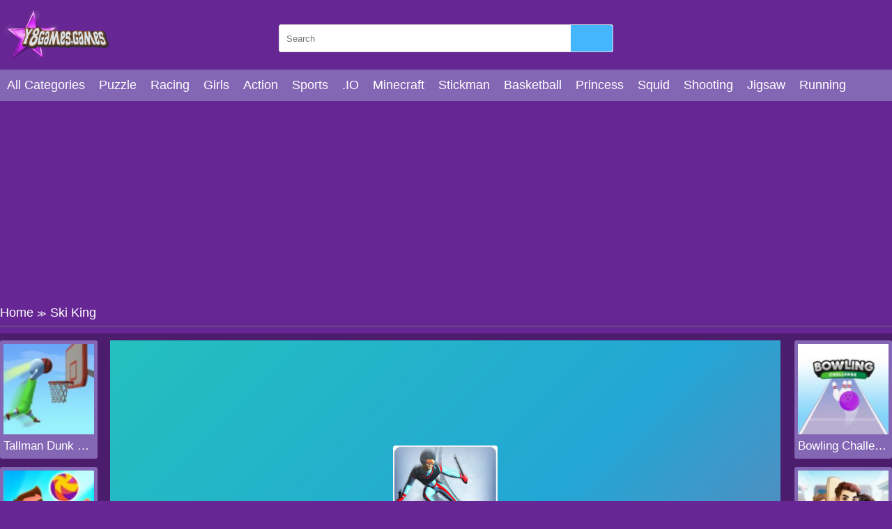

--- FILE ---
content_type: text/html; charset=UTF-8
request_url: https://y8games.games/ski-king.html
body_size: 6793
content:
<!DOCTYPE html>
<html lang="en-US">

<head>
  <title>Play Ski King game online at Y8 </title>
  <meta name="title" content="Play Ski King game online at Y8 ">
<meta name="description" content="Play this fantastic game on y8y8 games now!">
<meta name="keywords" content="Ski King">
<meta name="robots" content="index, follow">
<meta property="og:locale" content="en_US">
<meta property="og:type" content="Game">
<meta property="og:title" content="Play Ski King game online at Y8 ">
<meta property="og:description" content="Play this fantastic game on y8y8 games now!">
<meta property="og:url" content="https://y8games.games/ski-king.html">
<meta property="og:site_name" content="y8games.games">
<meta property="og:author" content="https://y8games.games">
<meta property="og:image" content="https://y8games.games/media/images/ski-king-jpeg16251112415290.jpg">
<meta name="twitter:card" content="summary">
<meta name="twitter:url" content="https://y8games.games/ski-king.html">
<meta name="twitter:title" content="Play Ski King game online at Y8 ">
<meta name="twitter:description" content="Play this fantastic game on y8y8 games now!">
<meta name="twitter:image" content="https://y8games.games/media/images/ski-king-jpeg16251112415290.jpg">
<meta name="twitter:tag" content="Ski King">  <meta charset="UTF-8">
    <meta name="viewport" content="width=device-width, initial-scale=1.0">
  <link href="https://y8games.games/resize/120x120/img/y8games-games1689756974.png" rel="shortcut icon" type="image/vnd.microsoft.icon">
  <meta name="google-adsense-account" content="ca-pub-4188352020436773">
  <link href="https://y8games.games/css/themecolor.css?v=3" rel="stylesheet" type="text/css" />
  <link href="https://y8games.games/css/style.css?v=3" rel="stylesheet" type="text/css" />
  <link href="https://y8games.games/css/reponsive.css?v=3" rel="stylesheet" type="text/css" />
  <script data-cfasync="false" src="https://cmp.gatekeeperconsent.com/min.js"></script>
<script data-cfasync="false" src="https://the.gatekeeperconsent.com/cmp.min.js"></script>
<script async src="//www.ezojs.com/ezoic/sa.min.js"></script>
<script>
    window.ezstandalone = window.ezstandalone || {};
    ezstandalone.cmd = ezstandalone.cmd || [];
</script>
    <link rel="canonical" href="https://y8games.games/ski-king.html">
    <!-- Google tag (gtag.js) -->
<script async src="https://www.googletagmanager.com/gtag/js?id=G-ZDH5DYN7SN"></script>
<script>
  window.dataLayer = window.dataLayer || [];
  function gtag(){dataLayer.push(arguments);}
  gtag('js', new Date());

  gtag('config', 'G-ZDH5DYN7SN');
</script></head>

<body>
    <header>
  <div class="bx-logo">
    <div class="container">
      <div class="logo">
        <a href="/" title="">
          <img src="/img/logo-y8games-games1689756682.png" alt="y8games.games" />
        </a>
      </div>
      <div class="bx-search">
        <form action="/search" method="GET">
          <input type="text" placeholder="Search" name="k" />
          <button><i class="fa fa-search"></i></button>
        </form>
      </div>
    </div>
  </div>
  <div class="bx-menu" id="bx-menu">
    <div class="open-menu-mb" data-click="0">
      <span class="line v1"></span>
      <span class="line v2"></span>
      <span class="line v3"></span>
    </div>
    <div class="menu">
      <div class="container">
        <ul>
        <li><a href="/all-categories" title="All category">All Categories</a></li>
                      <li><a href="/puzzle" title="Puzzle">

              
                Puzzle              </a></li>
                      <li><a href="/racing" title="Racing">

              
                Racing              </a></li>
                      <li><a href="/girls" title="Girls">

              
                Girls              </a></li>
                      <li><a href="/action" title="Action">

              
                Action              </a></li>
                      <li><a href="/sports" title="Sports">

              
                Sports              </a></li>
                      <li><a href="/io" title=".IO">

              
                .IO              </a></li>
                      <li><a href="/minecraft" title="Minecraft">

              
                Minecraft              </a></li>
                      <li><a href="/stickman" title="Stickman">

              
                Stickman              </a></li>
                      <li><a href="/basketball" title="Basketball">

              
                Basketball              </a></li>
                      <li><a href="/princess" title="Princess">

              
                Princess              </a></li>
                      <li><a href="/squid" title="Squid">

              
                Squid              </a></li>
                      <li><a href="/shooting" title="Shooting">

              
                Shooting              </a></li>
                      <li><a href="/jigsaw" title="Jigsaw">

              
                Jigsaw              </a></li>
                      <li><a href="/running" title="Running">

              
                Running              </a></li>
                      <li><a href="/arcade" title="Arcade">

              
                Arcade              </a></li>
                      <li><a href="/legends-games" title="Legends">

              
                Legends              </a></li>
                  </ul>
      </div>
    </div>
    <div class="bx-social">
      <!--  <a href="" title=""><i class="fab fa-facebook-f"></i></a>
            <a href="" title=""><i class="fab fa-youtube"></i></a>
            <a href="" title=""><i class="fab fa-skype"></i></a>
            <a href="" title=""><i class="fab fa-instagram"></i></a>
            <a href="" title=""><i class="fas fa-share-alt"></i></a>
            <a href="" title=""><i class="fab fa-tumblr"></i></a> -->
    </div>
  </div>
</header>  


<div class="bx-banner-top">
  <div class="container">
    <script async src="https://pagead2.googlesyndication.com/pagead/js/adsbygoogle.js?client=ca-pub-4937496200727397"
     crossorigin="anonymous"></script>
<!-- AP da808 970x250 -->
<ins class="adsbygoogle"
     style="display:inline-block;width:970px;height:250px"
     data-ad-client="ca-pub-4937496200727397"
     data-ad-slot="6376010237"></ins>
<script>
     (adsbygoogle = window.adsbygoogle || []).push({});
</script>  </div>
</div>
<div class="breadcrumb">
  <div class="container">
    <ul>
      <li><a href="/" title="">Home</a><span>≫</span></li>
      <li>Ski King</li>
    </ul>

  </div>
</div>
<div class="bx-detail-game">
  <div class="container">
    <div class="bx-game-related">
      <ul id="gameRelatedLeft">
                  <li>
            <div class="thumb">
              <a href="/tallman-dunk-rush.html" title="Tallman Dunk Rush"><img src="https://y8games.games/resizeg/120x120/images/tallman-dunk-rush1681110035233.jpg" alt="Tallman Dunk Rush" /></a>
            </div>
            <div class="title"><a href="/tallman-dunk-rush.html" title="Tallman Dunk Rush">Tallman Dunk Rush</a></div>
          </li>
                  <li>
            <div class="thumb">
              <a href="/volleyball-challenge.html" title="Volleyball Challenge"><img src="https://y8games.games/resizeg/120x120/images/volleyball-challenge-jpeg16788486561437.jpg" alt="Volleyball Challenge" /></a>
            </div>
            <div class="title"><a href="/volleyball-challenge.html" title="Volleyball Challenge">Volleyball Challenge</a></div>
          </li>
                  <li>
            <div class="thumb">
              <a href="/ultimate-boxing-game.html" title="Ultimate Boxing Game"><img src="https://y8games.games/resizeg/120x120/images/ultimate-boxing-game16784315693283.jpg" alt="Ultimate Boxing Game" /></a>
            </div>
            <div class="title"><a href="/ultimate-boxing-game.html" title="Ultimate Boxing Game">Ultimate Boxing Game</a></div>
          </li>
                  <li>
            <div class="thumb">
              <a href="/fierce-shot.html" title="Fierce Shot "><img src="https://y8games.games/resizeg/120x120/images/fierce-shot-jpeg16727199357012.jpg" alt="Fierce Shot " /></a>
            </div>
            <div class="title"><a href="/fierce-shot.html" title="Fierce Shot ">Fierce Shot </a></div>
          </li>
                  <li>
            <div class="thumb">
              <a href="/bowling-challenge.html" title="Bowling Challenge"><img src="https://y8games.games/resizeg/120x120/images/bowling-challenge-jpeg1671677545606.jpg" alt="Bowling Challenge" /></a>
            </div>
            <div class="title"><a href="/bowling-challenge.html" title="Bowling Challenge">Bowling Challenge</a></div>
          </li>
              </ul>

    </div>
    <div class="content-game">

      <div class="content">
        <div class="iframe">
          <img id="fullscreen" src="https://y8games.games/images/fullscreen.png?v=23" />
          <iframe src="https://html5.gamedistribution.com/60793b63fad2419d9b19d8ae53f7768f/" frameborder="0" width="100%" height="100%"></iframe>        </div>
        <style>
          .iframe {
            width: 100% !important;
            height: 600px !important;
          }

          .bx-ads {
            text-align: center;
          }
        </style>
      </div>

      <div class="bx-ads">
        <script async src="https://pagead2.googlesyndication.com/pagead/js/adsbygoogle.js?client=ca-pub-4937496200727397"
     crossorigin="anonymous"></script>
<!-- AP da808 728x90 -->
<ins class="adsbygoogle"
     style="display:inline-block;width:728px;height:90px"
     data-ad-client="ca-pub-4937496200727397"
     data-ad-slot="4514519256"></ins>
<script>
     (adsbygoogle = window.adsbygoogle || []).push({});
</script>      </div>

    </div>
    <div class="bx-game-related bx-game-related-right">
      <ul id="gameRelatedRight">
                  <li>
            <div class="thumb">
              <a href="/bowling-challenge.html" title="Bowling Challenge"><img src="https://y8games.games/resizeg/120x120/images/bowling-challenge-jpeg1671677545606.jpg" alt="Bowling Challenge" /></a>
            </div>
            <div class="title"><a href="/bowling-challenge.html" title="Bowling Challenge">Bowling Challenge</a></div>
          </li>
                  <li>
            <div class="thumb">
              <a href="/cricket-legends.html" title="Cricket Legends"><img src="https://y8games.games/resizeg/120x120/images/cricket-legends-jpeg16710711359948.jpg" alt="Cricket Legends" /></a>
            </div>
            <div class="title"><a href="/cricket-legends.html" title="Cricket Legends">Cricket Legends</a></div>
          </li>
                  <li>
            <div class="thumb">
              <a href="/ski-master-3d.html" title="Ski Master 3D"><img src="https://y8games.games/resizeg/120x120/images/ski-master-3d-jpeg16699639337428.jpg" alt="Ski Master 3D" /></a>
            </div>
            <div class="title"><a href="/ski-master-3d.html" title="Ski Master 3D">Ski Master 3D</a></div>
          </li>
                  <li>
            <div class="thumb">
              <a href="/archer-master.html" title="Archer Master"><img src="https://y8games.games/resizeg/120x120/images/archer-master-jpeg16698697314035.jpg" alt="Archer Master" /></a>
            </div>
            <div class="title"><a href="/archer-master.html" title="Archer Master">Archer Master</a></div>
          </li>
                  <li>
            <div class="thumb">
              <a href="/become-a-referee.html" title="Become A Referee"><img src="https://y8games.games/resizeg/120x120/images/become-a-referee-jpeg16692724846256.jpg" alt="Become A Referee" /></a>
            </div>
            <div class="title"><a href="/become-a-referee.html" title="Become A Referee">Become A Referee</a></div>
          </li>
                  <li>
            <div class="thumb">
              <a href="/football-3d.html" title="Football 3D"><img src="https://y8games.games/resizeg/120x120/images/football-3d-jpeg1668651144672.jpg" alt="Football 3D" /></a>
            </div>
            <div class="title"><a href="/football-3d.html" title="Football 3D">Football 3D</a></div>
          </li>
              </ul>

    </div>
  </div>
</div>
<div class="bx-description-game dt">
  <div class="container">
    <div class="categame">

      <div class="list-backlink">
        
          <a href="https://y8games.games/tag/abcya-com" title="ABCya.com">
                          <img src="https://y8games.games/resizeg/100x70/images/2023/07/19/abcya-com1689763573.jpeg" />
            
            ABCya.com</a>

        
          <a href="https://y8games.games/tag/2player" title="2Player">
                          <img src="https://y8games.games/resizeg/100x70/images/2023/07/19/2player1689763633.jpeg" />
            
            2Player</a>

        
          <a href="https://y8games.games/tag/gogy-com" title="gogy.com">
                          <img src="https://y8games.games/resizeg/100x70/images/2023/07/19/gogy-com1689763757.jpeg" />
            
            gogy.com</a>

        
          <a href="https://y8games.games/tag/y8-com" title="y8.com">
                          <img src="https://y8games.games/resizeg/100x70/images/2023/07/19/y8-com1689763803.jpeg" />
            
            y8.com</a>

        
          <a href="https://y8games.games/tag/friv" title="Friv">
                          <img src="https://y8games.games/resizeg/100x70/images/2023/07/19/friv1689763924.jpeg" />
            
            Friv</a>

        
          <a href="https://y8games.games/tag/y8" title="Y8">
                          <img src="https://y8games.games/resizeg/100x70/images/2023/07/19/y81689763968.jpeg" />
            
            Y8</a>

        
          <a href="https://y8games.games/tag/y9" title="Y9">
                          <img src="https://y8games.games/resizeg/100x70/images/2023/07/19/y91689764104.jpeg" />
            
            Y9</a>

        
          <a href="https://y8games.games/tag/y10" title="Y10">
                          <img src="https://y8games.games/resizeg/100x70/images/2023/07/19/y101689764156.jpeg" />
            
            Y10</a>

        
          <a href="https://y8games.games/tag/y8y8" title="Y8Y8">
                          <img src="https://y8games.games/resizeg/100x70/images/2023/07/19/y8y81689764196.jpeg" />
            
            Y8Y8</a>

        
          <a href="https://y8games.games/tag/y88" title="Y88">
                          <img src="https://y8games.games/resizeg/100x70/images/2023/07/19/y881689764237.jpeg" />
            
            Y88</a>

        
          <a href="https://y8games.games/tag/friv4school" title="Friv4school">
                          <img src="https://y8games.games/resizeg/100x70/images/2023/07/19/friv4school1689764291.jpeg" />
            
            Friv4school</a>

        
          <a href="https://y8games.games/tag/y8y8y8" title="Y8Y8Y8">
                          <img src="https://y8games.games/resizeg/100x70/images/2023/07/19/y8y8y81689764368.jpeg" />
            
            Y8Y8Y8</a>

        

        
          <a href="/puzzle" title="Puzzle">
                          <img src="https://y8games.games/resizeg/100x70/images/puzzle-jpeg1689758203549.jpg" />
            
            Puzzle          </a>

        
          <a href="/arcade" title="Arcade">
                          <img src="https://y8games.games/resizeg/100x70/images/new-jpeg16897616859578.jpg" />
            
            Arcade          </a>

        
          <a href="/shooting" title="Shooting">
                          <img src="https://y8games.games/resizeg/100x70/images/shooting16897614709583.jpg" />
            
            Shooting          </a>

        
          <a href="/sports" title="Sports">
                          <img src="https://y8games.games/resizeg/100x70/images/sports16897609387559.jpg" />
            
            Sports          </a>

        
          <a href="/minecraft" title="Minecraft">
                          <img src="https://y8games.games/resizeg/100x70/images/minecraft16897611071312.jpg" />
            
            Minecraft          </a>

        
          <a href="/running" title="Running">
                          <img src="https://y8games.games/resizeg/100x70/images/running16897615766174.jpg" />
            
            Running          </a>

        

      </div>
    </div>

    <div class="bx-ads" style="padding-top:20px; margin-bottom:-20px; clear:both">
        <script async src="https://pagead2.googlesyndication.com/pagead/js/adsbygoogle.js?client=ca-pub-4937496200727397"
     crossorigin="anonymous"></script>
<!-- AP da808 728x90 -->
<ins class="adsbygoogle"
     style="display:inline-block;width:728px;height:90px"
     data-ad-client="ca-pub-4937496200727397"
     data-ad-slot="4514519256"></ins>
<script>
     (adsbygoogle = window.adsbygoogle || []).push({});
</script>      </div>


    <div class="bx-comment">
      <div class="comment">


        <div class="bx-game-by-cate ">
          <div class="list-item">
                          <div class="item" >
                <div class="thumb">
                  <a href="/village-defense.html" title="Village Defense">
                    <img src="https://y8games.games/resizeg/120x120/images/village-defense-jpeg16321895774318.jpg" alt="Village Defense" />
                  </a>
                </div>
                <div class="title"><a href="/village-defense.html" title="Village Defense">Village Defense</a></div>
              </div>
                          <div class="item" >
                <div class="thumb">
                  <a href="/sisters-princess-costumes-shopping.html" title="Sisters Princess Costumes Shopping">
                    <img src="https://y8games.games/resizeg/120x120/images/sisters-princess-costumes-shopping15477214029976.jpg" alt="Sisters Princess Costumes Shopping" />
                  </a>
                </div>
                <div class="title"><a href="/sisters-princess-costumes-shopping.html" title="Sisters Princess Costumes Shopping">Sisters Princess Costumes Shopping</a></div>
              </div>
                          <div class="item" >
                <div class="thumb">
                  <a href="/frozen-anna-baby-birth.html" title="Frozen Anna Baby Birth">
                    <img src="https://y8games.games/resizeg/120x120/images/frozen-anna-baby-birth14926811254635.jpg" alt="Frozen Anna Baby Birth" />
                  </a>
                </div>
                <div class="title"><a href="/frozen-anna-baby-birth.html" title="Frozen Anna Baby Birth">Frozen Anna Baby Birth</a></div>
              </div>
                          <div class="item" >
                <div class="thumb">
                  <a href="/draw-the-criminal.html" title="Draw The Criminal">
                    <img src="https://y8games.games/resizeg/120x120/images/draw-the-criminal-jpeg16485201166022.jpg" alt="Draw The Criminal" />
                  </a>
                </div>
                <div class="title"><a href="/draw-the-criminal.html" title="Draw The Criminal">Draw The Criminal</a></div>
              </div>
                          <div class="item" >
                <div class="thumb">
                  <a href="/winter-soccer.html" title="Winter Soccer">
                    <img src="https://y8games.games/resizeg/120x120/images/winter-soccer15573091462501.jpg" alt="Winter Soccer" />
                  </a>
                </div>
                <div class="title"><a href="/winter-soccer.html" title="Winter Soccer">Winter Soccer</a></div>
              </div>
                          <div class="item" >
                <div class="thumb">
                  <a href="/squidly-game-123-stop.html" title="Squidly Game 123 Stop">
                    <img src="https://y8games.games/resizeg/120x120/images/squidly-game-123-stop-jpeg16352309898422.jpg" alt="Squidly Game 123 Stop" />
                  </a>
                </div>
                <div class="title"><a href="/squidly-game-123-stop.html" title="Squidly Game 123 Stop">Squidly Game 123 Stop</a></div>
              </div>
                          <div class="item" data-item="6">
                <div class="thumb">
                  <a href="/frozen-party-prep.html" title="Frozen Party Prep">
                    <img src="https://y8games.games/resizeg/120x120/images/frozen-party-prep14927603902513.jpg" alt="Frozen Party Prep" />
                  </a>
                </div>
                <div class="title"><a href="/frozen-party-prep.html" title="Frozen Party Prep">Frozen Party Prep</a></div>
              </div>
                          <div class="item" >
                <div class="thumb">
                  <a href="/evo-f3.html" title="Evo-F3">
                    <img src="https://y8games.games/resizeg/120x120/images/evo-f3-png15730317935461.jpg" alt="Evo-F3" />
                  </a>
                </div>
                <div class="title"><a href="/evo-f3.html" title="Evo-F3">Evo-F3</a></div>
              </div>
                          <div class="item" >
                <div class="thumb">
                  <a href="/mia-beach-spa.html" title="Mia Beach Spa">
                    <img src="https://y8games.games/resizeg/120x120/images/mia-beach-spa-jpeg16801457906692.jpg" alt="Mia Beach Spa" />
                  </a>
                </div>
                <div class="title"><a href="/mia-beach-spa.html" title="Mia Beach Spa">Mia Beach Spa</a></div>
              </div>
                          <div class="item" >
                <div class="thumb">
                  <a href="/downhill-ski.html" title="Downhill Ski">
                    <img src="https://y8games.games/resizeg/120x120/images/downhill-ski1548211340563.jpg" alt="Downhill Ski" />
                  </a>
                </div>
                <div class="title"><a href="/downhill-ski.html" title="Downhill Ski">Downhill Ski</a></div>
              </div>
                          <div class="item" >
                <div class="thumb">
                  <a href="/sweet-babies-jigsaw.html" title="Sweet Babies Jigsaw">
                    <img src="https://y8games.games/resizeg/120x120/images/sweet-babies-jigsaw15560990243584.jpg" alt="Sweet Babies Jigsaw" />
                  </a>
                </div>
                <div class="title"><a href="/sweet-babies-jigsaw.html" title="Sweet Babies Jigsaw">Sweet Babies Jigsaw</a></div>
              </div>
                          <div class="item" >
                <div class="thumb">
                  <a href="/santa-gravity-run.html" title="Santa Gravity Run">
                    <img src="https://y8games.games/resizeg/120x120/images/santa-gravity-run15869166511139.jpg" alt="Santa Gravity Run" />
                  </a>
                </div>
                <div class="title"><a href="/santa-gravity-run.html" title="Santa Gravity Run">Santa Gravity Run</a></div>
              </div>
                          <div class="item" >
                <div class="thumb">
                  <a href="/mineguy-2-among-them.html" title="Mineguy 2 Among Them">
                    <img src="https://y8games.games/resizeg/120x120/images/mineguy-2-among-them-jpeg1624675885572.jpg" alt="Mineguy 2 Among Them" />
                  </a>
                </div>
                <div class="title"><a href="/mineguy-2-among-them.html" title="Mineguy 2 Among Them">Mineguy 2 Among Them</a></div>
              </div>
                          <div class="item" data-item="6">
                <div class="thumb">
                  <a href="/russian-car-driver.html" title="Russian Car Driver">
                    <img src="https://y8games.games/resizeg/120x120/images/russian-car-driver15134075735986.jpg" alt="Russian Car Driver" />
                  </a>
                </div>
                <div class="title"><a href="/russian-car-driver.html" title="Russian Car Driver">Russian Car Driver</a></div>
              </div>
                          <div class="item" >
                <div class="thumb">
                  <a href="/frozen-2-jigsaw.html" title="Frozen 2 Jigsaw">
                    <img src="https://y8games.games/resizeg/120x120/images/frozen-2-jigsaw15815794551576.jpg" alt="Frozen 2 Jigsaw" />
                  </a>
                </div>
                <div class="title"><a href="/frozen-2-jigsaw.html" title="Frozen 2 Jigsaw">Frozen 2 Jigsaw</a></div>
              </div>
                          <div class="item" >
                <div class="thumb">
                  <a href="/basketball-legend.html" title="Basketball Legend">
                    <img src="https://y8games.games/resizeg/120x120/images/basketball-legend-jpeg1629172248821.jpg" alt="Basketball Legend" />
                  </a>
                </div>
                <div class="title"><a href="/basketball-legend.html" title="Basketball Legend">Basketball Legend</a></div>
              </div>
                          <div class="item" >
                <div class="thumb">
                  <a href="/scatty-maps-europe.html" title="Scatty Maps Europe">
                    <img src="https://y8games.games/resizeg/120x120/images/scatty-maps-europe15822717235803.jpg" alt="Scatty Maps Europe" />
                  </a>
                </div>
                <div class="title"><a href="/scatty-maps-europe.html" title="Scatty Maps Europe">Scatty Maps Europe</a></div>
              </div>
                          <div class="item" >
                <div class="thumb">
                  <a href="/xmas-hidden-objects.html" title="Xmas Hidden Objects">
                    <img src="https://y8games.games/resizeg/120x120/images/xmas-hidden-objects-jpeg16714169024995.jpg" alt="Xmas Hidden Objects" />
                  </a>
                </div>
                <div class="title"><a href="/xmas-hidden-objects.html" title="Xmas Hidden Objects">Xmas Hidden Objects</a></div>
              </div>
                          <div class="item" >
                <div class="thumb">
                  <a href="/impostor-vs-noob.html" title="Impostor vs Noob">
                    <img src="https://y8games.games/resizeg/120x120/images/impostor-vs-noob-jpeg16885434123085.jpg" alt="Impostor vs Noob" />
                  </a>
                </div>
                <div class="title"><a href="/impostor-vs-noob.html" title="Impostor vs Noob">Impostor vs Noob</a></div>
              </div>
                          <div class="item" >
                <div class="thumb">
                  <a href="/harpoon-frvr.html" title="Harpoon Frvr">
                    <img src="https://y8games.games/resizeg/120x120/images/harpoon-frvr15302651984752.jpg" alt="Harpoon Frvr" />
                  </a>
                </div>
                <div class="title"><a href="/harpoon-frvr.html" title="Harpoon Frvr">Harpoon Frvr</a></div>
              </div>
                          <div class="item" data-item="6">
                <div class="thumb">
                  <a href="/zombie-buster.html" title="Zombie Buster">
                    <img src="https://y8games.games/resizeg/120x120/images/zombie-buster-png15058090598030.jpg" alt="Zombie Buster" />
                  </a>
                </div>
                <div class="title"><a href="/zombie-buster.html" title="Zombie Buster">Zombie Buster</a></div>
              </div>
                          <div class="item" >
                <div class="thumb">
                  <a href="/pocket-jump.html" title="Pocket Jump">
                    <img src="https://y8games.games/resizeg/120x120/images/pocket-jump15247956533060.jpg" alt="Pocket Jump" />
                  </a>
                </div>
                <div class="title"><a href="/pocket-jump.html" title="Pocket Jump">Pocket Jump</a></div>
              </div>
                          <div class="item" >
                <div class="thumb">
                  <a href="/mandala-pages.html" title="Mandala Pages">
                    <img src="https://y8games.games/resizeg/120x120/images/mandala-pages-jpeg16268336384680.jpg" alt="Mandala Pages" />
                  </a>
                </div>
                <div class="title"><a href="/mandala-pages.html" title="Mandala Pages">Mandala Pages</a></div>
              </div>
                          <div class="item" >
                <div class="thumb">
                  <a href="/elsa-job-dress-up.html" title="Elsa Job Dress Up">
                    <img src="https://y8games.games/resizeg/120x120/images/elsa-job-dress-up14926724579475.jpg" alt="Elsa Job Dress Up" />
                  </a>
                </div>
                <div class="title"><a href="/elsa-job-dress-up.html" title="Elsa Job Dress Up">Elsa Job Dress Up</a></div>
              </div>
                          <div class="item" >
                <div class="thumb">
                  <a href="/masked-shooters-multiplayer.html" title="Masked Shooters Multiplayer">
                    <img src="https://y8games.games/resizeg/120x120/images/masked-shooters-multiplayer-png15307591738574.jpg" alt="Masked Shooters Multiplayer" />
                  </a>
                </div>
                <div class="title"><a href="/masked-shooters-multiplayer.html" title="Masked Shooters Multiplayer">Masked Shooters Multiplayer</a></div>
              </div>
                          <div class="item" >
                <div class="thumb">
                  <a href="/bingo-king.html" title="Bingo King">
                    <img src="https://y8games.games/resizeg/120x120/images/bingo-king15541802783174.jpg" alt="Bingo King" />
                  </a>
                </div>
                <div class="title"><a href="/bingo-king.html" title="Bingo King">Bingo King</a></div>
              </div>
                          <div class="item" >
                <div class="thumb">
                  <a href="/micro-golf-ball-2.html" title="Micro Golf Ball 2">
                    <img src="https://y8games.games/resizeg/120x120/images/micro-golf-ball-216309823403872.jpg" alt="Micro Golf Ball 2" />
                  </a>
                </div>
                <div class="title"><a href="/micro-golf-ball-2.html" title="Micro Golf Ball 2">Micro Golf Ball 2</a></div>
              </div>
                          <div class="item" data-item="6">
                <div class="thumb">
                  <a href="/cute-kitty-coloring-book.html" title="Cute Kitty Coloring Book">
                    <img src="https://y8games.games/resizeg/120x120/images/cute-kitty-coloring-book15843338926397.jpg" alt="Cute Kitty Coloring Book" />
                  </a>
                </div>
                <div class="title"><a href="/cute-kitty-coloring-book.html" title="Cute Kitty Coloring Book">Cute Kitty Coloring Book</a></div>
              </div>
                          <div class="item" >
                <div class="thumb">
                  <a href="/caitlyn-dress-up-school.html" title="Caitlyn Dress Up School">
                    <img src="https://y8games.games/resizeg/120x120/images/caitlyn-dress-up-school-jpeg16292685975825.jpg" alt="Caitlyn Dress Up School" />
                  </a>
                </div>
                <div class="title"><a href="/caitlyn-dress-up-school.html" title="Caitlyn Dress Up School">Caitlyn Dress Up School</a></div>
              </div>
                          <div class="item" >
                <div class="thumb">
                  <a href="/pet-sports.html" title="Pet Sports">
                    <img src="https://y8games.games/resizeg/120x120/images/pet-sports-png15377583961440.jpg" alt="Pet Sports" />
                  </a>
                </div>
                <div class="title"><a href="/pet-sports.html" title="Pet Sports">Pet Sports</a></div>
              </div>
                          <div class="item" >
                <div class="thumb">
                  <a href="/tiktok-girls-vs-likee-girls.html" title="Tiktok Girls Vs Likee Girls">
                    <img src="https://y8games.games/resizeg/120x120/images/tiktok-girls-vs-likee-girls-jpeg16264046845209.jpg" alt="Tiktok Girls Vs Likee Girls" />
                  </a>
                </div>
                <div class="title"><a href="/tiktok-girls-vs-likee-girls.html" title="Tiktok Girls Vs Likee Girls">Tiktok Girls Vs Likee Girls</a></div>
              </div>
                          <div class="item" >
                <div class="thumb">
                  <a href="/pregnant-elsa-baby-room-deco.html" title="Pregnant Elsa Baby Room Deco">
                    <img src="https://y8games.games/resizeg/120x120/images/pregnant-elsa-baby-room-deco14927586816096.jpg" alt="Pregnant Elsa Baby Room Deco" />
                  </a>
                </div>
                <div class="title"><a href="/pregnant-elsa-baby-room-deco.html" title="Pregnant Elsa Baby Room Deco">Pregnant Elsa Baby Room Deco</a></div>
              </div>
                          <div class="item" >
                <div class="thumb">
                  <a href="/garten-of-rainbow-monsters.html" title="Garten of Rainbow Monsters">
                    <img src="https://y8games.games/resizeg/120x120/images/garten-of-rainbow-monsters-jpeg16893093752448.jpg" alt="Garten of Rainbow Monsters" />
                  </a>
                </div>
                <div class="title"><a href="/garten-of-rainbow-monsters.html" title="Garten of Rainbow Monsters">Garten of Rainbow Monsters</a></div>
              </div>
                          <div class="item" >
                <div class="thumb">
                  <a href="/bmx-bike-freestyle-racing.html" title="Bmx Bike Freestyle & Racing">
                    <img src="https://y8games.games/resizeg/120x120/images/bmx-bike-freestyle-racing-jpeg16333995157512.jpg" alt="Bmx Bike Freestyle & Racing" />
                  </a>
                </div>
                <div class="title"><a href="/bmx-bike-freestyle-racing.html" title="Bmx Bike Freestyle & Racing">Bmx Bike Freestyle & Racing</a></div>
              </div>
                          <div class="item" data-item="6">
                <div class="thumb">
                  <a href="/duck-life-space.html" title="Duck Life: Space">
                    <img src="https://y8games.games/resizeg/120x120/images/duck-life-space-png15045794609678.jpg" alt="Duck Life: Space" />
                  </a>
                </div>
                <div class="title"><a href="/duck-life-space.html" title="Duck Life: Space">Duck Life: Space</a></div>
              </div>
                          <div class="item" >
                <div class="thumb">
                  <a href="/advanced-pixel-apocalypse-3.html" title="Advanced Pixel Apocalypse 3">
                    <img src="https://y8games.games/resizeg/120x120/images/advanced-pixel-apocalypse-315238449519645.jpg" alt="Advanced Pixel Apocalypse 3" />
                  </a>
                </div>
                <div class="title"><a href="/advanced-pixel-apocalypse-3.html" title="Advanced Pixel Apocalypse 3">Advanced Pixel Apocalypse 3</a></div>
              </div>
                          <div class="item" >
                <div class="thumb">
                  <a href="/combat-5.html" title="Combat 5">
                    <img src="https://y8games.games/resizeg/120x120/images/combat-515247184757820.jpg" alt="Combat 5" />
                  </a>
                </div>
                <div class="title"><a href="/combat-5.html" title="Combat 5">Combat 5</a></div>
              </div>
                          <div class="item" >
                <div class="thumb">
                  <a href="/drift-car-to-right.html" title="Drift Car to Right">
                    <img src="https://y8games.games/resizeg/120x120/images/drift-car-to-right-jpeg16257100745455.jpg" alt="Drift Car to Right" />
                  </a>
                </div>
                <div class="title"><a href="/drift-car-to-right.html" title="Drift Car to Right">Drift Car to Right</a></div>
              </div>
                          <div class="item" >
                <div class="thumb">
                  <a href="/scrap-gl.html" title="Scrap GL">
                    <img src="https://y8games.games/resizeg/120x120/images/scrap-gl-png15654082661378.jpg" alt="Scrap GL" />
                  </a>
                </div>
                <div class="title"><a href="/scrap-gl.html" title="Scrap GL">Scrap GL</a></div>
              </div>
                          <div class="item" >
                <div class="thumb">
                  <a href="/twin-ball.html" title="Twin Ball">
                    <img src="https://y8games.games/resizeg/120x120/images/twin-ball-png1540783224485.jpg" alt="Twin Ball" />
                  </a>
                </div>
                <div class="title"><a href="/twin-ball.html" title="Twin Ball">Twin Ball</a></div>
              </div>
                      </div>
        </div>
      </div>


    </div>
    <div class="leftcontent">
      <div class="summary">
        <h1>Ski King</h1>
        <div class="article">
          <p>Carve a path through the mountains. Skid through freezing snow while avoiding trees and rocks. Find the shortest path down the hill by exploring every slope. To complete this skiing trip, finish with the best times.This game is suitable for both children and adults. 50 designed levels, engaging action, and easy-to-use controls.</p>

<p>Find the shortest path to the bottom and attempt to avoid any obstacles. If you pass a flag from the wrong side, the level is reset. Upgrade your skills using upgrade points. Each talent has a different impact on your skiing technique.</p>

<p>Play this fantastic game on <a href="https://y8games.games/"><strong>y8y8 games</strong></a> now!</p>

<p dir="ltr">If you prefer a private server to enjoy the game with your friends, feel free to create one on your own! Don&#39;t refrain yourself from exploring the possibilities with other gaming selections like <a href="https://y8games.games/soccer-caps-league.html"><strong>Soccer Caps League</strong></a>&nbsp;and&nbsp;<a href="https://y8games.games/cycle-extreme.html"><strong>Cycle Extreme</strong></a></p>
<p>Instruction to play:</p><p>Find the shortest track down and try to avoid all obstacles in your way</p>
        </div>
        <div class="list-tag">
          <p></p>
          <div class="tag">
                      </div>

        </div>
      </div>
    </div>
    <div class="rightcontent" style="display: flex; justify-content:center">
      <script async src="https://pagead2.googlesyndication.com/pagead/js/adsbygoogle.js?client=ca-pub-4937496200727397"
     crossorigin="anonymous"></script>
<!-- AP da808 300x600 -->
<ins class="adsbygoogle"
     style="display:inline-block;width:300px;height:600px"
     data-ad-client="ca-pub-4937496200727397"
     data-ad-slot="4728990290"></ins>
<script>
     (adsbygoogle = window.adsbygoogle || []).push({});
</script>    </div>

  </div>
</div>
<Style>
  .bx-banner-top .container {
    text-align: center
  }
</style>
<div class="bx-banner-top">
  <div class="container">
    <script async src="https://pagead2.googlesyndication.com/pagead/js/adsbygoogle.js"></script>
    <!-- auto-ngang -->
    <ins class="adsbygoogle" style="display:block" data-ad-client="ca-pub-4937496200727397" data-ad-slot="5010246035" data-ad-format="auto" data-full-width-responsive="true"></ins>
    <script>
      (adsbygoogle = window.adsbygoogle || []).push({});
    </script>
  </div>
</div>  
<footer>
  <div class="container">

      <div class="logo col-md-2">
        <a href="/" title="">
          <img src="/img/logo-y8games-games1689756682.png" alt="y8games.games" height="50px" />
        </a>
      </div>
      <div class="content-footer col-md-10">
        <div class="row">
                        <div class="list-link">
                <h4>Categories</h4>
                                    <a target="_blank" href="/action" title="">Action</a>
                                    <a target="_blank" href="/puzzle" title="">Puzzle</a>
                                    <a target="_blank" href="/girls" title="">Girls</a>
                                    <a target="_blank" href="/minecraft" title="">Minecraft</a>
                                    <a target="_blank" href="/io" title="">.IO</a>
                                    <a target="_blank" href="/basketball" title="">Basketball</a>
                                    <a target="_blank" href="/running" title="">Running</a>
                              </div>
                        <div class="list-link">
                <h4>Websites</h4>
                                    <a target="_blank" href="https://gogy.games/" title="">Gogy</a>
                                    <a target="_blank" href="https://2playergames.games/" title="">2Player</a>
                                    <a target="_blank" href="https://freegamesonline.games/" title="">Free Games Online</a>
                                    <a target="_blank" href="https://soccergames.games/" title="">Soccer</a>
                                    <a target="_blank" href="https://abcya-3.com/" title="">ABCya-3</a>
                              </div>
                        <div class="list-link">
                <h4>Our Partners</h4>
                                    <a target="_blank" href="https://abcya.club" title="">Abcya Club</a>
                                    <a target="_blank" href="https://friv5.me/" title="">Friv 5</a>
                                    <a target="_blank" href="https://friv3play.net/" title="">Friv 3</a>
                                    <a target="_blank" href="https://gogy2.xyz/" title="">Gogy 2</a>
                                    <a target="_blank" href="https://pbskidsgames.games/" title="">Pbd Games</a>
                              </div>
                  </div>
      
      </div>
  </div>
      <p class="copyright">Copyright © 2026 y8games.games All rights reserved.</p>
</footer>  <script src="https://y8games.games/js/jquery-3.1.0.js?v=1" type="text/javascript"></script>
  <script src="https://y8games.games/js/script.js?v=1" type="text/javascript"></script>
  <script src="/assets/a8365021/yii.js"></script>  
<script defer src="https://static.cloudflareinsights.com/beacon.min.js/vcd15cbe7772f49c399c6a5babf22c1241717689176015" integrity="sha512-ZpsOmlRQV6y907TI0dKBHq9Md29nnaEIPlkf84rnaERnq6zvWvPUqr2ft8M1aS28oN72PdrCzSjY4U6VaAw1EQ==" data-cf-beacon='{"version":"2024.11.0","token":"2da5fbf005ce4576b8cbad60159ab2c9","r":1,"server_timing":{"name":{"cfCacheStatus":true,"cfEdge":true,"cfExtPri":true,"cfL4":true,"cfOrigin":true,"cfSpeedBrain":true},"location_startswith":null}}' crossorigin="anonymous"></script>
</html>


--- FILE ---
content_type: text/html; charset=utf-8
request_url: https://www.google.com/recaptcha/api2/aframe
body_size: 267
content:
<!DOCTYPE HTML><html><head><meta http-equiv="content-type" content="text/html; charset=UTF-8"></head><body><script nonce="17TCR7UDe6TrAFex0zMpTA">/** Anti-fraud and anti-abuse applications only. See google.com/recaptcha */ try{var clients={'sodar':'https://pagead2.googlesyndication.com/pagead/sodar?'};window.addEventListener("message",function(a){try{if(a.source===window.parent){var b=JSON.parse(a.data);var c=clients[b['id']];if(c){var d=document.createElement('img');d.src=c+b['params']+'&rc='+(localStorage.getItem("rc::a")?sessionStorage.getItem("rc::b"):"");window.document.body.appendChild(d);sessionStorage.setItem("rc::e",parseInt(sessionStorage.getItem("rc::e")||0)+1);localStorage.setItem("rc::h",'1769669791674');}}}catch(b){}});window.parent.postMessage("_grecaptcha_ready", "*");}catch(b){}</script></body></html>

--- FILE ---
content_type: text/html; charset=utf-8
request_url: https://www.google.com/recaptcha/api2/aframe
body_size: -249
content:
<!DOCTYPE HTML><html><head><meta http-equiv="content-type" content="text/html; charset=UTF-8"></head><body><script nonce="bTST7y7022i82rFW50efEg">/** Anti-fraud and anti-abuse applications only. See google.com/recaptcha */ try{var clients={'sodar':'https://pagead2.googlesyndication.com/pagead/sodar?'};window.addEventListener("message",function(a){try{if(a.source===window.parent){var b=JSON.parse(a.data);var c=clients[b['id']];if(c){var d=document.createElement('img');d.src=c+b['params']+'&rc='+(localStorage.getItem("rc::a")?sessionStorage.getItem("rc::b"):"");window.document.body.appendChild(d);sessionStorage.setItem("rc::e",parseInt(sessionStorage.getItem("rc::e")||0)+1);localStorage.setItem("rc::h",'1769669793828');}}}catch(b){}});window.parent.postMessage("_grecaptcha_ready", "*");}catch(b){}</script></body></html>